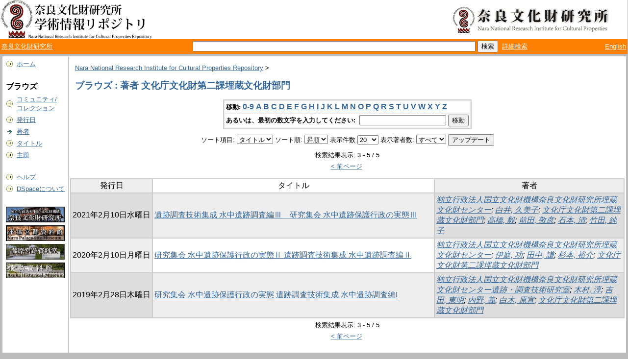

--- FILE ---
content_type: text/html;charset=UTF-8
request_url: https://repository.nabunken.go.jp/dspace/browse?type=author&sort_by=1&order=ASC&rpp=20&etal=-1&value=%E6%96%87%E5%8C%96%E5%BA%81%E6%96%87%E5%8C%96%E8%B2%A1%E7%AC%AC%E4%BA%8C%E8%AA%B2%E5%9F%8B%E8%94%B5%E6%96%87%E5%8C%96%E8%B2%A1%E9%83%A8%E9%96%80&starts_with=O
body_size: 27511
content:
<?xml version="1.0" encoding="utf-8"?>
<!DOCTYPE html PUBLIC "-//W3C//DTD XHTML 1.0 Transitional//EN" "http://www.w3.org/TR/xhtml1/DTD/xhtml1-transitional.dtd">

































<html xmlns="http://www.w3.org/1999/xhtml" lang="ja" xml:lang="ja">
    <head>
        <title>Nara National Research Institute for Cultural Properties Repository: ブラウズ</title>
        <meta http-equiv="Content-Type" content="text/html; charset=UTF-8" />
        <meta name="Generator" content="DSpace 1.6.2" />


        <link rel="stylesheet" href="/dspace/journal/journal.css" type="text/css" />
        <script type="text/javascript" src="/dspace/journal/journal.js"></script>














        <link rel="stylesheet" href="/dspace/styles.css.jsp" type="text/css" />
        <link rel="stylesheet" href="/dspace/print.css" media="print" type="text/css" />
        <link rel="shortcut icon" href="/dspace/favicon.ico" type="image/x-icon" />








        <link rel="search" type="application/opensearchdescription+xml" href="/dspace/open-search/description.xml" title="DSpace"/>


    <script type="text/javascript" src="/dspace/utils.js"></script>
    <script type="text/javascript" src="/dspace/static/js/scriptaculous/prototype.js"> </script>
    <script type="text/javascript" src="/dspace/static/js/scriptaculous/effects.js"> </script>
    <script type="text/javascript" src="/dspace/static/js/scriptaculous/builder.js"> </script>
    <script type="text/javascript" src="/dspace/static/js/scriptaculous/controls.js"> </script>
    <script type="text/javascript" src="/dspace/static/js/choice-support.js"> </script>















    </head>

    
    
    <body>

        
        
        <table class="pageBanner" width="100%" border="0" cellpadding="0" cellspacing="0">

            
            <tr>
                <td >



                    <a href="/dspace/"><img src="/dspace/image/logo.gif" alt="DSpace" width="314" height="80" border="0" /></a></td>



                    <td class="tagLine" width="70%"> 

                </td>
                <td nowrap="nowrap" valign="middle" width="29%">
                  <a href="http://www.nabunken.go.jp/" target="_blank">
                  <img src="/dspace/image/logo_1E.png" width="330"  border="0" />
                </td>
              </tr>
         </table>

         <table width="100%"  style="background:#ff8000;">
           <tr>
             <td align="left" width="250" >
               <a style="color: #ffffff;" target="_blank" href="http://www.nabunken.go.jp/">奈良文化財研究所</a>&nbsp;
            </td>
            
            <td align="center"> 
              <form method="get" action="/dspace/simple-search">
                <input type="text" name="query" id="tequery" size="70" />
                <input type="submit" name="submit" value="検索" />
       
              &nbsp;<a style="color: #ffffff;" href="/dspace/advanced-search">詳細検索</a>
              </form>
            </td>
            



                    <td align="right"> 







                    
                                <a class ="langChangeOn" style="color: #ffffff;"
                                        onclick="window.location.href = 'https://repository.nabunken.go.jp/dspace/browse?type=author&amp;sort_by=1&amp;order=ASC&amp;rpp=20&amp;etal=-1&amp;value=%E6%96%87%E5%8C%96%E5%BA%81%E6%96%87%E5%8C%96%E8%B2%A1%E7%AC%AC%E4%BA%8C%E8%AA%B2%E5%9F%8B%E8%94%B5%E6%96%87%E5%8C%96%E8%B2%A1%E9%83%A8%E9%96%80&amp;starts_with=O&amp;amp;locale=en'">
                                English</a><br />
                    



            </tr>

                                











        </table>






        





        

        
        <table class="centralPane" width="100%" border="0" cellpadding="3" cellspacing="1">

            
            <tr valign="top">

            




            <td class="navigationBar">
                















































              






<table width="100%" border="0" cellspacing="2" cellpadding="2">
  <tr class="navigationBarItem">
    <td>
      <img alt="" src="/dspace/image/arrow.gif" width="16" height="16" />
    </td>
    <td nowrap="nowrap" class="navigationBarItem">
      <a href="/dspace/">ホーム</a>
    </td>
  </tr>

  <tr>
    <td colspan="2">&nbsp;</td>
  </tr>

  <tr>
    <td nowrap="nowrap" colspan="2" class="navigationBarSublabel">ブラウズ</td>
  </tr>

  <tr class="navigationBarItem">
    <td>
      <img alt="" src="/dspace/image/arrow.gif" width="16" height="16" />
    </td>
    <td nowrap="nowrap" class="navigationBarItem">
      <a href="/dspace/community-list">コミュニティ/<br />コレクション</a>
    </td>
  </tr>






        <tr class="navigationBarItem">
            <td>
                  <img alt="" src="/dspace/image/arrow.gif" width="16" height="16"/>
            </td>
            <td nowrap="nowrap" class="navigationBarItem">





                  <a href="/dspace/browse?type=dateissued&amp;order=desc">発行日</a>



            </td>
          </tr>
    
        <tr class="navigationBarItem">
            <td>
                  <img alt="" src="/dspace/image/arrow-highlight.gif" width="16" height="16"/>
            </td>
            <td nowrap="nowrap" class="navigationBarItem">





                  <a href="/dspace/browse?type=author">著者</a>



            </td>
          </tr>
    
        <tr class="navigationBarItem">
            <td>
                  <img alt="" src="/dspace/image/arrow.gif" width="16" height="16"/>
            </td>
            <td nowrap="nowrap" class="navigationBarItem">





                  <a href="/dspace/browse?type=title">タイトル</a>



            </td>
          </tr>
    
        <tr class="navigationBarItem">
            <td>
                  <img alt="" src="/dspace/image/arrow.gif" width="16" height="16"/>
            </td>
            <td nowrap="nowrap" class="navigationBarItem">





                  <a href="/dspace/browse?type=subject">主題</a>



            </td>
          </tr>
    














  <tr>
    <td colspan="2">&nbsp;</td>
  </tr>

  <tr class="navigationBarItem">
    <td>
      <img alt="" src="/dspace/image/arrow.gif" width="16" height="16" />
    </td>
    <td nowrap="nowrap" class="navigationBarItem">
            <script type="text/javascript">
<!-- Javascript starts here
document.write('<a href="#" onClick="var popupwin = window.open(\'/dspace/help/ja/index.html\',\'dspacepopup\',\'height=600,width=550,resizable,scrollbars\');popupwin.focus();return false;">ヘルプ<\/a>');
// -->
</script><noscript><a href="/dspace/help/ja/index.html" target="dspacepopup">ヘルプ</a></noscript>
    </td>
  </tr>

  <tr class="navigationBarItem">
    <td>
      <img alt="" src="/dspace/image/arrow.gif" width="16" height="16" />
    </td>
    <td nowrap="nowrap" class="navigationBarItem">
      <a href="http://www.dspace.org/">DSpaceについて</a>
    </td>
  </tr>


   <tr>
     <td colspan="2">&nbsp;</td>
   </tr>
 <tr>
    <td  nowrap="nowrap" colspan="2" class="navigationBarItem">
      <a href="http://www.nabunken.go.jp/" target="_blank"><img width="120" src="https://www.nabunken.go.jp/images/nabunkenban.jpg" alt="" border="0" ></a>
    </td>
 </tr>
 <tr>
    <td  nowrap="nowrap" colspan="2" class="navigationBarItem">
      <a href="http://www.nabunken.go.jp/heijo/museum/index.html"  target="_blank"><img  width="120" src="https://www.nabunken.go.jp/images/heijoban.jpg" alt="" border="0" ></a>
    </td>
 </tr>
 <tr>
    <td  nowrap="nowrap" colspan="2" class="navigationBarItem">
      <a href="http://www.nabunken.go.jp/fujiwara/exhibit.html"  target="_blank"><img  width="120" src="https://www.nabunken.go.jp/images/fujiwaraban.jpg" alt="" border="0" ></a>
    </td>
 </tr>
 <tr>
    <td  nowrap="nowrap" colspan="2" class="navigationBarItem">
      <a href="http://www.nabunken.go.jp/asuka/index.html"  target="_blank"><img  width="120" src="https://www.nabunken.go.jp/images/asukaban.jpg" alt="" border="0" ></a>
    </td>
 </tr>










</table>



















            </td>




            

            
            
            
            <td class="pageContents" style="width:100%;">

                

                







<p class="locationBar">

<a href="/dspace/">Nara National Research Institute for Cultural Properties Repository</a>&nbsp;&gt;

</p>





































    
    <h2>
        ブラウズ : 著者 文化庁文化財第二課埋蔵文化財部門
    </h2>

    
    
    <div align="center" id="browse_navigation">
    <form method="get" action="/dspace/browse">
            <input type="hidden" name="type" value="author"/>
            <input type="hidden" name="sort_by" value="1"/>
            <input type="hidden" name="order" value="ASC"/>
            <input type="hidden" name="rpp" value="20"/>
            <input type="hidden" name="etal" value="-1" />
<input type="hidden" name="value" value="文化庁文化財第二課埋蔵文化財部門"/>

    

    <table align="center" border="0" bgcolor="#CCCCCC" cellpadding="0" summary="Browse the respository">
        <tr>
            <td>
                <table border="0" bgcolor="#EEEEEE" cellpadding="2">
                    <tr>
                        <td class="browseBar">
                            <span class="browseBarLabel">移動:</span>
                            <a href="/dspace/browse?type=author&amp;sort_by=1&amp;order=ASC&amp;rpp=20&amp;etal=-1&amp;value=%E6%96%87%E5%8C%96%E5%BA%81%E6%96%87%E5%8C%96%E8%B2%A1%E7%AC%AC%E4%BA%8C%E8%AA%B2%E5%9F%8B%E8%94%B5%E6%96%87%E5%8C%96%E8%B2%A1%E9%83%A8%E9%96%80&amp;starts_with=0">0-9</a>

                            <a href="/dspace/browse?type=author&amp;sort_by=1&amp;order=ASC&amp;rpp=20&amp;etal=-1&amp;value=%E6%96%87%E5%8C%96%E5%BA%81%E6%96%87%E5%8C%96%E8%B2%A1%E7%AC%AC%E4%BA%8C%E8%AA%B2%E5%9F%8B%E8%94%B5%E6%96%87%E5%8C%96%E8%B2%A1%E9%83%A8%E9%96%80&amp;starts_with=A">A</a>

                            <a href="/dspace/browse?type=author&amp;sort_by=1&amp;order=ASC&amp;rpp=20&amp;etal=-1&amp;value=%E6%96%87%E5%8C%96%E5%BA%81%E6%96%87%E5%8C%96%E8%B2%A1%E7%AC%AC%E4%BA%8C%E8%AA%B2%E5%9F%8B%E8%94%B5%E6%96%87%E5%8C%96%E8%B2%A1%E9%83%A8%E9%96%80&amp;starts_with=B">B</a>

                            <a href="/dspace/browse?type=author&amp;sort_by=1&amp;order=ASC&amp;rpp=20&amp;etal=-1&amp;value=%E6%96%87%E5%8C%96%E5%BA%81%E6%96%87%E5%8C%96%E8%B2%A1%E7%AC%AC%E4%BA%8C%E8%AA%B2%E5%9F%8B%E8%94%B5%E6%96%87%E5%8C%96%E8%B2%A1%E9%83%A8%E9%96%80&amp;starts_with=C">C</a>

                            <a href="/dspace/browse?type=author&amp;sort_by=1&amp;order=ASC&amp;rpp=20&amp;etal=-1&amp;value=%E6%96%87%E5%8C%96%E5%BA%81%E6%96%87%E5%8C%96%E8%B2%A1%E7%AC%AC%E4%BA%8C%E8%AA%B2%E5%9F%8B%E8%94%B5%E6%96%87%E5%8C%96%E8%B2%A1%E9%83%A8%E9%96%80&amp;starts_with=D">D</a>

                            <a href="/dspace/browse?type=author&amp;sort_by=1&amp;order=ASC&amp;rpp=20&amp;etal=-1&amp;value=%E6%96%87%E5%8C%96%E5%BA%81%E6%96%87%E5%8C%96%E8%B2%A1%E7%AC%AC%E4%BA%8C%E8%AA%B2%E5%9F%8B%E8%94%B5%E6%96%87%E5%8C%96%E8%B2%A1%E9%83%A8%E9%96%80&amp;starts_with=E">E</a>

                            <a href="/dspace/browse?type=author&amp;sort_by=1&amp;order=ASC&amp;rpp=20&amp;etal=-1&amp;value=%E6%96%87%E5%8C%96%E5%BA%81%E6%96%87%E5%8C%96%E8%B2%A1%E7%AC%AC%E4%BA%8C%E8%AA%B2%E5%9F%8B%E8%94%B5%E6%96%87%E5%8C%96%E8%B2%A1%E9%83%A8%E9%96%80&amp;starts_with=F">F</a>

                            <a href="/dspace/browse?type=author&amp;sort_by=1&amp;order=ASC&amp;rpp=20&amp;etal=-1&amp;value=%E6%96%87%E5%8C%96%E5%BA%81%E6%96%87%E5%8C%96%E8%B2%A1%E7%AC%AC%E4%BA%8C%E8%AA%B2%E5%9F%8B%E8%94%B5%E6%96%87%E5%8C%96%E8%B2%A1%E9%83%A8%E9%96%80&amp;starts_with=G">G</a>

                            <a href="/dspace/browse?type=author&amp;sort_by=1&amp;order=ASC&amp;rpp=20&amp;etal=-1&amp;value=%E6%96%87%E5%8C%96%E5%BA%81%E6%96%87%E5%8C%96%E8%B2%A1%E7%AC%AC%E4%BA%8C%E8%AA%B2%E5%9F%8B%E8%94%B5%E6%96%87%E5%8C%96%E8%B2%A1%E9%83%A8%E9%96%80&amp;starts_with=H">H</a>

                            <a href="/dspace/browse?type=author&amp;sort_by=1&amp;order=ASC&amp;rpp=20&amp;etal=-1&amp;value=%E6%96%87%E5%8C%96%E5%BA%81%E6%96%87%E5%8C%96%E8%B2%A1%E7%AC%AC%E4%BA%8C%E8%AA%B2%E5%9F%8B%E8%94%B5%E6%96%87%E5%8C%96%E8%B2%A1%E9%83%A8%E9%96%80&amp;starts_with=I">I</a>

                            <a href="/dspace/browse?type=author&amp;sort_by=1&amp;order=ASC&amp;rpp=20&amp;etal=-1&amp;value=%E6%96%87%E5%8C%96%E5%BA%81%E6%96%87%E5%8C%96%E8%B2%A1%E7%AC%AC%E4%BA%8C%E8%AA%B2%E5%9F%8B%E8%94%B5%E6%96%87%E5%8C%96%E8%B2%A1%E9%83%A8%E9%96%80&amp;starts_with=J">J</a>

                            <a href="/dspace/browse?type=author&amp;sort_by=1&amp;order=ASC&amp;rpp=20&amp;etal=-1&amp;value=%E6%96%87%E5%8C%96%E5%BA%81%E6%96%87%E5%8C%96%E8%B2%A1%E7%AC%AC%E4%BA%8C%E8%AA%B2%E5%9F%8B%E8%94%B5%E6%96%87%E5%8C%96%E8%B2%A1%E9%83%A8%E9%96%80&amp;starts_with=K">K</a>

                            <a href="/dspace/browse?type=author&amp;sort_by=1&amp;order=ASC&amp;rpp=20&amp;etal=-1&amp;value=%E6%96%87%E5%8C%96%E5%BA%81%E6%96%87%E5%8C%96%E8%B2%A1%E7%AC%AC%E4%BA%8C%E8%AA%B2%E5%9F%8B%E8%94%B5%E6%96%87%E5%8C%96%E8%B2%A1%E9%83%A8%E9%96%80&amp;starts_with=L">L</a>

                            <a href="/dspace/browse?type=author&amp;sort_by=1&amp;order=ASC&amp;rpp=20&amp;etal=-1&amp;value=%E6%96%87%E5%8C%96%E5%BA%81%E6%96%87%E5%8C%96%E8%B2%A1%E7%AC%AC%E4%BA%8C%E8%AA%B2%E5%9F%8B%E8%94%B5%E6%96%87%E5%8C%96%E8%B2%A1%E9%83%A8%E9%96%80&amp;starts_with=M">M</a>

                            <a href="/dspace/browse?type=author&amp;sort_by=1&amp;order=ASC&amp;rpp=20&amp;etal=-1&amp;value=%E6%96%87%E5%8C%96%E5%BA%81%E6%96%87%E5%8C%96%E8%B2%A1%E7%AC%AC%E4%BA%8C%E8%AA%B2%E5%9F%8B%E8%94%B5%E6%96%87%E5%8C%96%E8%B2%A1%E9%83%A8%E9%96%80&amp;starts_with=N">N</a>

                            <a href="/dspace/browse?type=author&amp;sort_by=1&amp;order=ASC&amp;rpp=20&amp;etal=-1&amp;value=%E6%96%87%E5%8C%96%E5%BA%81%E6%96%87%E5%8C%96%E8%B2%A1%E7%AC%AC%E4%BA%8C%E8%AA%B2%E5%9F%8B%E8%94%B5%E6%96%87%E5%8C%96%E8%B2%A1%E9%83%A8%E9%96%80&amp;starts_with=O">O</a>

                            <a href="/dspace/browse?type=author&amp;sort_by=1&amp;order=ASC&amp;rpp=20&amp;etal=-1&amp;value=%E6%96%87%E5%8C%96%E5%BA%81%E6%96%87%E5%8C%96%E8%B2%A1%E7%AC%AC%E4%BA%8C%E8%AA%B2%E5%9F%8B%E8%94%B5%E6%96%87%E5%8C%96%E8%B2%A1%E9%83%A8%E9%96%80&amp;starts_with=P">P</a>

                            <a href="/dspace/browse?type=author&amp;sort_by=1&amp;order=ASC&amp;rpp=20&amp;etal=-1&amp;value=%E6%96%87%E5%8C%96%E5%BA%81%E6%96%87%E5%8C%96%E8%B2%A1%E7%AC%AC%E4%BA%8C%E8%AA%B2%E5%9F%8B%E8%94%B5%E6%96%87%E5%8C%96%E8%B2%A1%E9%83%A8%E9%96%80&amp;starts_with=Q">Q</a>

                            <a href="/dspace/browse?type=author&amp;sort_by=1&amp;order=ASC&amp;rpp=20&amp;etal=-1&amp;value=%E6%96%87%E5%8C%96%E5%BA%81%E6%96%87%E5%8C%96%E8%B2%A1%E7%AC%AC%E4%BA%8C%E8%AA%B2%E5%9F%8B%E8%94%B5%E6%96%87%E5%8C%96%E8%B2%A1%E9%83%A8%E9%96%80&amp;starts_with=R">R</a>

                            <a href="/dspace/browse?type=author&amp;sort_by=1&amp;order=ASC&amp;rpp=20&amp;etal=-1&amp;value=%E6%96%87%E5%8C%96%E5%BA%81%E6%96%87%E5%8C%96%E8%B2%A1%E7%AC%AC%E4%BA%8C%E8%AA%B2%E5%9F%8B%E8%94%B5%E6%96%87%E5%8C%96%E8%B2%A1%E9%83%A8%E9%96%80&amp;starts_with=S">S</a>

                            <a href="/dspace/browse?type=author&amp;sort_by=1&amp;order=ASC&amp;rpp=20&amp;etal=-1&amp;value=%E6%96%87%E5%8C%96%E5%BA%81%E6%96%87%E5%8C%96%E8%B2%A1%E7%AC%AC%E4%BA%8C%E8%AA%B2%E5%9F%8B%E8%94%B5%E6%96%87%E5%8C%96%E8%B2%A1%E9%83%A8%E9%96%80&amp;starts_with=T">T</a>

                            <a href="/dspace/browse?type=author&amp;sort_by=1&amp;order=ASC&amp;rpp=20&amp;etal=-1&amp;value=%E6%96%87%E5%8C%96%E5%BA%81%E6%96%87%E5%8C%96%E8%B2%A1%E7%AC%AC%E4%BA%8C%E8%AA%B2%E5%9F%8B%E8%94%B5%E6%96%87%E5%8C%96%E8%B2%A1%E9%83%A8%E9%96%80&amp;starts_with=U">U</a>

                            <a href="/dspace/browse?type=author&amp;sort_by=1&amp;order=ASC&amp;rpp=20&amp;etal=-1&amp;value=%E6%96%87%E5%8C%96%E5%BA%81%E6%96%87%E5%8C%96%E8%B2%A1%E7%AC%AC%E4%BA%8C%E8%AA%B2%E5%9F%8B%E8%94%B5%E6%96%87%E5%8C%96%E8%B2%A1%E9%83%A8%E9%96%80&amp;starts_with=V">V</a>

                            <a href="/dspace/browse?type=author&amp;sort_by=1&amp;order=ASC&amp;rpp=20&amp;etal=-1&amp;value=%E6%96%87%E5%8C%96%E5%BA%81%E6%96%87%E5%8C%96%E8%B2%A1%E7%AC%AC%E4%BA%8C%E8%AA%B2%E5%9F%8B%E8%94%B5%E6%96%87%E5%8C%96%E8%B2%A1%E9%83%A8%E9%96%80&amp;starts_with=W">W</a>

                            <a href="/dspace/browse?type=author&amp;sort_by=1&amp;order=ASC&amp;rpp=20&amp;etal=-1&amp;value=%E6%96%87%E5%8C%96%E5%BA%81%E6%96%87%E5%8C%96%E8%B2%A1%E7%AC%AC%E4%BA%8C%E8%AA%B2%E5%9F%8B%E8%94%B5%E6%96%87%E5%8C%96%E8%B2%A1%E9%83%A8%E9%96%80&amp;starts_with=X">X</a>

                            <a href="/dspace/browse?type=author&amp;sort_by=1&amp;order=ASC&amp;rpp=20&amp;etal=-1&amp;value=%E6%96%87%E5%8C%96%E5%BA%81%E6%96%87%E5%8C%96%E8%B2%A1%E7%AC%AC%E4%BA%8C%E8%AA%B2%E5%9F%8B%E8%94%B5%E6%96%87%E5%8C%96%E8%B2%A1%E9%83%A8%E9%96%80&amp;starts_with=Y">Y</a>

                            <a href="/dspace/browse?type=author&amp;sort_by=1&amp;order=ASC&amp;rpp=20&amp;etal=-1&amp;value=%E6%96%87%E5%8C%96%E5%BA%81%E6%96%87%E5%8C%96%E8%B2%A1%E7%AC%AC%E4%BA%8C%E8%AA%B2%E5%9F%8B%E8%94%B5%E6%96%87%E5%8C%96%E8%B2%A1%E9%83%A8%E9%96%80&amp;starts_with=Z">Z</a>

                        </td>
                    </tr>
                    <tr>
                        <td class="browseBar" align="center">
                            <span class="browseBarLabel">あるいは、最初の数文字を入力してください:&nbsp;</span>
                            <input type="text" name="starts_with"/>&nbsp;<input type="submit" value="移動" />
                        </td>
                    </tr>
                </table>
            </td>
        </tr>
    </table>

    </form>
    </div>
    

    
    <div align="center" id="browse_controls">
    <form method="get" action="/dspace/browse">
        <input type="hidden" name="type" value="author"/>
<input type="hidden" name="value" value="文化庁文化財第二課埋蔵文化財部門"/>





        ソート項目:
        <select name="sort_by">
 <option value="2" >発行日</option> <option value="3" >投稿日</option> <option value="1" selected="selected">タイトル</option>
        </select>


        ソート順:
        <select name="order">
            <option value="ASC" selected="selected">昇順</option>
            <option value="DESC" >降順</option>
        </select>

        表示件数
        <select name="rpp">

            <option value="5" >5</option>

            <option value="10" >10</option>

            <option value="15" >15</option>

            <option value="20" selected="selected">20</option>

            <option value="25" >25</option>

            <option value="30" >30</option>

            <option value="35" >35</option>

            <option value="40" >40</option>

            <option value="45" >45</option>

            <option value="50" >50</option>

            <option value="55" >55</option>

            <option value="60" >60</option>

            <option value="65" >65</option>

            <option value="70" >70</option>

            <option value="75" >75</option>

            <option value="80" >80</option>

            <option value="85" >85</option>

            <option value="90" >90</option>

            <option value="95" >95</option>

            <option value="100" >100</option>

        </select>

        表示著者数:
        <select name="etal">

            <option value="0" selected="selected">すべて</option>
<option value="1" >1</option>
            <option value="5" >5</option>

            <option value="10" >10</option>

            <option value="15" >15</option>

            <option value="20" >20</option>

            <option value="25" >25</option>

            <option value="30" >30</option>

            <option value="35" >35</option>

            <option value="40" >40</option>

            <option value="45" >45</option>

            <option value="50" >50</option>

        </select>

        <input type="submit" name="submit_browse" value="アップデート"/>








    </form>
    </div>

    
    <div align="center" class="browse_range">
        検索結果表示: 3 - 5 / 5
    </div>

    
    <div align="center">

    <a href="/dspace/browse?type=author&amp;sort_by=1&amp;order=ASC&amp;rpp=20&amp;etal=-1&amp;value=%E6%96%87%E5%8C%96%E5%BA%81%E6%96%87%E5%8C%96%E8%B2%A1%E7%AC%AC%E4%BA%8C%E8%AA%B2%E5%9F%8B%E8%94%B5%E6%96%87%E5%8C%96%E8%B2%A1%E9%83%A8%E9%96%80&amp;offset=0">&lt;&nbsp;前ページ</a>&nbsp;



    </div>

    
    
    <table align="center" class="miscTable" summary="This table browses all dspace content">
<colgroup><col width="130" /><col width="60%" /><col width="40%" /></colgroup>
<tr>
<th id="t1" class="oddRowEvenCol">発行日</th><th id="t2" class="oddRowOddCol">タイトル</th><th id="t3" class="oddRowEvenCol">著者</th></tr>
<tr><td headers="t1" class="evenRowEvenCol" nowrap="nowrap" align="center">2021年2月10日水曜日</td><td headers="t2" class="evenRowOddCol" ><a href="/dspace/handle/11177/9867">遺跡調査技術集成 水中遺跡調査編Ⅲ　研究集会 水中遺跡保護行政の実態Ⅲ</a></td><td headers="t3" class="evenRowEvenCol" ><em><a href="/dspace/browse?type=author&amp;value=%E7%8B%AC%E7%AB%8B%E8%A1%8C%E6%94%BF%E6%B3%95%E4%BA%BA%E5%9B%BD%E7%AB%8B%E6%96%87%E5%8C%96%E8%B2%A1%E6%A9%9F%E6%A7%8B%E5%A5%88%E8%89%AF%E6%96%87%E5%8C%96%E8%B2%A1%E7%A0%94%E7%A9%B6%E6%89%80%E5%9F%8B%E8%94%B5%E6%96%87%E5%8C%96%E8%B2%A1%E3%82%BB%E3%83%B3%E3%82%BF%E3%83%BC">独立行政法人国立文化財機構奈良文化財研究所埋蔵文化財センター</a>; <a href="/dspace/browse?type=author&amp;value=%E7%99%BD%E4%BA%95%2C+%E4%B9%85%E7%BE%8E%E5%AD%90">白井, 久美子</a>; <a href="/dspace/browse?type=author&amp;value=%E6%96%87%E5%8C%96%E5%BA%81%E6%96%87%E5%8C%96%E8%B2%A1%E7%AC%AC%E4%BA%8C%E8%AA%B2%E5%9F%8B%E8%94%B5%E6%96%87%E5%8C%96%E8%B2%A1%E9%83%A8%E9%96%80">文化庁文化財第二課埋蔵文化財部門</a>; <a href="/dspace/browse?type=author&amp;value=%E9%AB%98%E6%A9%8B%2C+%E6%AF%85">高橋, 毅</a>; <a href="/dspace/browse?type=author&amp;value=%E5%89%8D%E7%94%B0%2C+%E6%95%AC%E5%BD%A6">前田, 敬彦</a>; <a href="/dspace/browse?type=author&amp;value=%E7%9F%B3%E6%9C%AC%2C+%E6%B8%85">石本, 清</a>; <a href="/dspace/browse?type=author&amp;value=%E7%AB%B9%E7%94%B0%2C+%E7%B4%94%E5%AD%90">竹田, 純子</a></em></td></tr>
<tr><td headers="t1" class="oddRowEvenCol" nowrap="nowrap" align="center">2020年2月10日月曜日</td><td headers="t2" class="oddRowOddCol" ><a href="/dspace/handle/11177/7803">研究集会 水中遺跡保護行政の実態Ⅱ 遺跡調査技術集成 水中遺跡調査編Ⅱ</a></td><td headers="t3" class="oddRowEvenCol" ><em><a href="/dspace/browse?type=author&amp;value=%E7%8B%AC%E7%AB%8B%E8%A1%8C%E6%94%BF%E6%B3%95%E4%BA%BA%E5%9B%BD%E7%AB%8B%E6%96%87%E5%8C%96%E8%B2%A1%E6%A9%9F%E6%A7%8B%E5%A5%88%E8%89%AF%E6%96%87%E5%8C%96%E8%B2%A1%E7%A0%94%E7%A9%B6%E6%89%80%E5%9F%8B%E8%94%B5%E6%96%87%E5%8C%96%E8%B2%A1%E3%82%BB%E3%83%B3%E3%82%BF%E3%83%BC&amp;value_lang=ja_JP">独立行政法人国立文化財機構奈良文化財研究所埋蔵文化財センター</a>; <a href="/dspace/browse?type=author&amp;value=%E4%BC%8A%E5%BA%AD%2C+%E5%8A%9F&amp;value_lang=ja_JP">伊庭, 功</a>; <a href="/dspace/browse?type=author&amp;value=%E7%94%B0%E4%B8%AD%2C+%E8%AC%99&amp;value_lang=ja_JP">田中, 謙</a>; <a href="/dspace/browse?type=author&amp;value=%E6%9D%89%E6%9C%AC%2C+%E8%A3%95%E4%BB%8B&amp;value_lang=ja_JP">杉本, 裕介</a>; <a href="/dspace/browse?type=author&amp;value=%E6%96%87%E5%8C%96%E5%BA%81%E6%96%87%E5%8C%96%E8%B2%A1%E7%AC%AC%E4%BA%8C%E8%AA%B2%E5%9F%8B%E8%94%B5%E6%96%87%E5%8C%96%E8%B2%A1%E9%83%A8%E9%96%80&amp;value_lang=ja_JP">文化庁文化財第二課埋蔵文化財部門</a></em></td></tr>
<tr><td headers="t1" class="evenRowEvenCol" nowrap="nowrap" align="center">2019年2月28日木曜日</td><td headers="t2" class="evenRowOddCol" ><a href="/dspace/handle/11177/7800">研究集会 水中遺跡保護行政の実態 遺跡調査技術集成 水中遺跡調査編I</a></td><td headers="t3" class="evenRowEvenCol" ><em><a href="/dspace/browse?type=author&amp;value=%E7%8B%AC%E7%AB%8B%E8%A1%8C%E6%94%BF%E6%B3%95%E4%BA%BA%E5%9B%BD%E7%AB%8B%E6%96%87%E5%8C%96%E8%B2%A1%E6%A9%9F%E6%A7%8B%E5%A5%88%E8%89%AF%E6%96%87%E5%8C%96%E8%B2%A1%E7%A0%94%E7%A9%B6%E6%89%80%E5%9F%8B%E8%94%B5%E6%96%87%E5%8C%96%E8%B2%A1%E3%82%BB%E3%83%B3%E3%82%BF%E3%83%BC%E9%81%BA%E8%B7%A1%E3%83%BB%E8%AA%BF%E6%9F%BB%E6%8A%80%E8%A1%93%E7%A0%94%E7%A9%B6%E5%AE%A4&amp;value_lang=ja_JP">独立行政法人国立文化財機構奈良文化財研究所埋蔵文化財センター遺跡・調査技術研究室</a>; <a href="/dspace/browse?type=author&amp;value=%E6%9C%A8%E6%9D%91%2C+%E6%B7%B3&amp;value_lang=ja_JP">木村, 淳</a>; <a href="/dspace/browse?type=author&amp;value=%E5%90%89%E7%94%B0%2C+%E6%9D%B1%E6%98%8E&amp;value_lang=ja_JP">吉田, 東明</a>; <a href="/dspace/browse?type=author&amp;value=%E5%86%85%E9%87%8E%2C+%E7%BE%A9&amp;value_lang=ja_JP">内野, 義</a>; <a href="/dspace/browse?type=author&amp;value=%E7%99%BD%E6%9C%A8%2C+%E5%8E%9F%E5%AE%A3&amp;value_lang=ja_JP">白木, 原宣</a>; <a href="/dspace/browse?type=author&amp;value=%E6%96%87%E5%8C%96%E5%BA%81%E6%96%87%E5%8C%96%E8%B2%A1%E7%AC%AC%E4%BA%8C%E8%AA%B2%E5%9F%8B%E8%94%B5%E6%96%87%E5%8C%96%E8%B2%A1%E9%83%A8%E9%96%80&amp;value_lang=ja_JP">文化庁文化財第二課埋蔵文化財部門</a></em></td></tr>
</table>

    
    
    <div align="center" class="browse_range">
        検索結果表示: 3 - 5 / 5
    </div>

    
    <div align="center">

    <a href="/dspace/browse?type=author&amp;sort_by=1&amp;order=ASC&amp;rpp=20&amp;etal=-1&amp;value=%E6%96%87%E5%8C%96%E5%BA%81%E6%96%87%E5%8C%96%E8%B2%A1%E7%AC%AC%E4%BA%8C%E8%AA%B2%E5%9F%8B%E8%94%B5%E6%96%87%E5%8C%96%E8%B2%A1%E9%83%A8%E9%96%80&amp;offset=0">&lt;&nbsp;前ページ</a>&nbsp;



    </div>









    
    













                    
                    <p>&nbsp;</p>
                </td>

            

            </tr>

            
             <tr class="pageFooterBar">
                <td colspan="2" class="pageFootnote">
                    <table class="pageFooterBar" width="100%">
                        <tr>
                            <td>
                                <a href="http://validator.w3.org/check?uri=referer"><img
                                    src="/dspace/image/valid-xhtml10.png"
                                    alt="Valid XHTML 1.0!" height="31" width="88" /></a>
                            </td>
                            <td class="pageFootnote">
                                Powered by <a target="_blank" href="http://www.dspace.org/">DSpace Software</a> Copyright&nbsp;&copy;&nbsp;2002-2007&nbsp;<a target="_blank" href="http://web.mit.edu/">MIT</a>&nbsp;and&nbsp;<a target="_blank" href="http://www.hp.com/">Hewlett-Packard</a>

                            </td>
                            <td nowrap="nowrap" valign="middle"> 
                            </td>
                        </tr>
                    </table>
                </td>
            </tr>
        </table>
    </body>
</html>



--- FILE ---
content_type: text/css
request_url: https://repository.nabunken.go.jp/dspace/journal/journal.css
body_size: 4533
content:
/*--------------------------------------------------------------------------------*/
#journal {
    color: black;
    text-align: left;
    width: 90%;
    padding: 0px;
    margin: 0 auto;
    position: relative;
}

/*--------------------------------------------------------------------------------*/
#journal a {
    color: #004D99;
    text-decoration: none;
}

#journal a:link {
    color: midnightblue;
}

#journal a:visited {
    color: #336699;
}

#journal a:hover {
    text-decoration: underline;
    color: #336699;
}

#journal a:active {
    color: #336699;
}

#journal hr {
    border: 1px lightgrey solid;
    size: 1px;
    width: 100%;
}

#journal div {
    margin-left: 10px;
    margin-right: 10px;
    margin-bottom: 15px;
    font-family: "verdana", "Arial", "Helvetica", sans-serif;
    font-size: 10pt;
}

#journal h1 {
    margin-left: 10px;
    margin-right: 10px;
    font-size: 16pt;
    font-weight: bold;
    font-style: normal;
    font-family: "verdana", "Arial", "Helvetica", sans-serif;
    color: #336699;
}

#journal h2 {
    margin-left: 10px;
    margin-right: 10px;
    font-size: 14pt;
    font-style: normal;
    font-family: "verdana", "Arial", "Helvetica", sans-serif;
    color: #336699;
}

#journal h3 {
    margin-left: 10px;
    margin-right: 10px;
    font-size: 12pt;
    font-weight: bold;
    font-family: "verdana", "Arial", "Helvetica", sans-serif;
    color: black;
}

#journal p {
    margin-left: 10px;
    margin-right: 10px;
    font-family: "verdana", "Arial", "Helvetica", sans-serif;
    font-size: 10pt;
}


/**--------------------------------------------------------------------------------*/
/** タイトル部 */
#j_title {
    width: 95%;
    margin: 0 auto;
    text-align: left;
    margin-top: 15px;
}

/** タイトルイメージ部 */
#j_img {
    float: right;
    width: 30%;
    margin: 10px;
}

/** タイトル詳細部 */
#j_title_detail {
    float: left;
    width: 65%;
}

/**--------------------------------------------------------------------------------*/
/** コレクション名称 */
#journal .j_name {
    font-size: 18pt;
    font-weight: normal;
    color: black;
}

/** Introduction */
#journal .j_intro {
    font-size: 12pt;
    font-weight: normal;
    color: steelblue;
    margin-left: 25px;
}

/** メニュー（Current Issue / Back Issue） */
#journal .j_menu {
    text-align: center;
}
#journal .j_menu_cmd {
    float: left;
    width: 100px;
    padding: 5px;
    background-color: #eeeeee;
    border: 1px black solid;
}
#journal .j_dummyl {
    float: left;
    width: 25%;
}

/** 検索入力部 */
#journal .j_search {
    float: left;
    text-align: center;
}
/** 検索入力ボックス */
#journal .j_search_text {
    font-size: 10pt;
}
/** 検索ボタン */
#journal .j_search_button {
    font-size: 10pt;
    width: 100px;
}


/**--------------------------------------------------------------------------------*/
/** 詳細部 */
#j_detail {
    width: 95%;
    margin: 0 auto;
    text-align: left;
}
#j_detail_title h3 {
    color: black;
    margin-top: 5px;
    margin-bottom: 5px;
}

/** 詳細タイトル部 */
#j_detail_title {
    color: black;
    font-size: 18pt;
    font-weight: bold;
    border-top: 1px black solid;
    border-bottom: 1px black solid;
    background-color: steelblue;
    margin: 0px;
}
#journal .VolumeTitle {
    margin-left: 10px;
}


/** 詳細リスト部 */
#j_detail_list {
    color: black;
    letter-spacing: -1px;
    font-size: 11pt;
    font-weight: normal;
    margin: 0px;
    padding-left: 20px;
}

/**--------------------------------------------------------------------------------*/
/** 詳細リスト部：タイトル */
#j_detail_list .j_detail_list_title {
    font-size: 14pt;
    font-weight: normal;
    margin: 10px 0px 0px 0px;
}

/** 詳細リスト部：著者全体 */
#j_detail_list .j_detail_list_author {
    margin: 0px;
    padding: 0px 0px 0px 15px;
}

/** 詳細リスト部：各著者 */
#j_detail_list .author {
    font-size: 11pt;
    margin: 0px 0px 0px 15px;
}

/** 詳細リスト部：ページ */
#j_detail_list .j_detail_list_page {
    font-size: 11pt;
    margin: 0px;
    padding: 0px 0px 0px 30px;
}

/**--------------------------------------------------------------------------------*/
/** エラー */
#j_error {
    font-weight: bold;
}

/**--------------------------------------------------------------------------------*/
.clearfloat {
    clear: both;
    height: 0;
    font-size: 1px;
    line-height: 0px;
}

